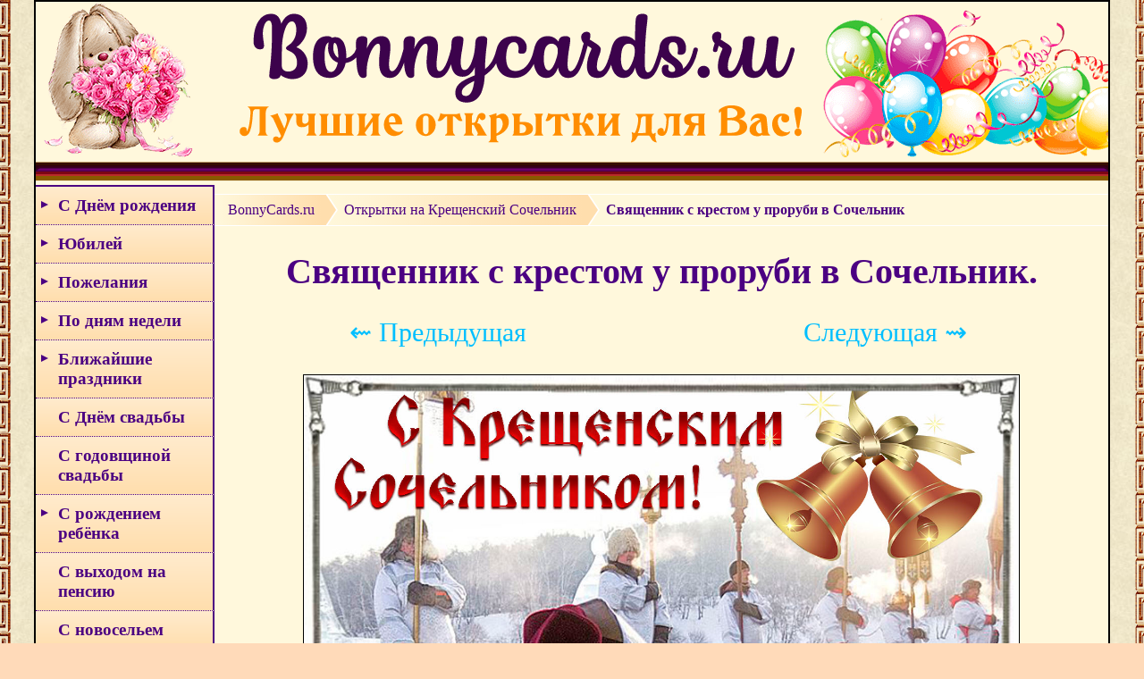

--- FILE ---
content_type: text/html; charset=UTF-8
request_url: https://bonnycards.ru/cards/kreshchenskij-sochelnik/sochelnik0004.php
body_size: 6611
content:
<!DOCTYPE html>
<html lang="ru">
<head>
<meta name="viewport" content="width=device-width, initial-scale=1">
<meta http-equiv="X-UA-Compatible" content="IE=Edge">
<meta http-equiv="Content-Type" content="text/html; charset=utf-8">
<title>Открытка - священник с крестом у проруби в Сочельник</title>
<meta name="Description" content="Открытка - священник с крестом у проруби в Сочельник. Скачать бесплатно или отправить картинку." />
<meta name="Keywords" content="открытка, Сочельник, священник, крест" />
<meta property="og:image" content="https://bonnycards.ru/images/kreshchenskij-sochelnik/sochelnik0004.jpg" />

<link rel="shortcut icon" href="https://bonnycards.ru/favicon.ico" type="image/x-icon">
<link rel="stylesheet" type="text/css" href="https://bonnycards.ru/css/stylebn5.css"/>
<script src="https://bonnycards.ru/js/jquery.min.js"></script>

<!-- Yandex.RTB -->
<script>window.yaContextCb=window.yaContextCb||[]</script>
<script src="https://yandex.ru/ads/system/context.js" async></script>
</head>

<body>

<div id="block">
<a href="https://bonnycards.ru"><div class="header"></div></a>

<script type="text/javascript">
jQuery(document).ready(function($){

	/* prepend menu icon */
	$('#nav-wrap').prepend('<div id="menu-icon"></div>');
	
	/* toggle nav */
	$("#menu-icon").on("click", function(){
		$("#nav").slideToggle();
		$(this).toggleClass("active");
	});

});
</script>
<script type="text/javascript">$(document).ready(function(){
	var el = $('#nav_list_first li p');
	$('#nav_list_first li:has("ul")').append('<span></span>');		
	el.click(function() {
		var checkElement = $(this).next();	
		
		checkElement.stop().animate({'height':'toggle'}, 500).parent().toggleClass('active');
		if(checkElement.is('ul')) {
			return false;
		}		
	});
});
</script>
<div class="left_col">

<nav id="nav-wrap">
<ul id="nav">
<ul id="nav_list_first" class="nav_list">

	<li><p>С Днём рождения</p>
	<ul>
		<li><a href="https://bonnycards.ru/menu/birthday.php">с Днём рождения</a></li>
		<li><a href="https://bonnycards.ru/menu/birthday-woman.php">женщине</a></li>
		<li><a href="https://bonnycards.ru/menu/birthday-man.php">мужчине</a></li>
		<li><a href="https://bonnycards.ru/name/name.php">по именам</a></li>
		<li><a href="https://bonnycards.ru/dr-po-godam/vybor.php">по годам</a></li>
		<li><a href="https://bonnycards.ru/menu/birthday-child.php">детям</a></li>
		<li><a href="https://bonnycards.ru/menu/dr-devochke.php">девочке</a></li>
		<li><a href="https://bonnycards.ru/menu/dr-malchiku.php">мальчику</a></li>
		<li><a href="https://bonnycards.ru/menu/dr-mame.php">маме</a></li>
		<li><a href="https://bonnycards.ru/menu/dr-pape.php">папе</a></li>
		<li><a href="https://bonnycards.ru/menu/dr-podruge.php">подруге</a></li>
		<li><a href="https://bonnycards.ru/menu/dr-drugu.php">другу</a></li>
		<li><a href="https://bonnycards.ru/menu/dr-sestre.php">сестре</a></li>
		<li><a href="https://bonnycards.ru/menu/dr-bratu.php">брату</a></li>
		<li><a href="https://bonnycards.ru/menu/dr-docheri.php">дочери</a></li>
		<li><a href="https://bonnycards.ru/menu/dr-synu.php">сыну</a></li>
		<li><a href="https://bonnycards.ru/menu/dr-babushke.php">бабушке</a></li>
		<li><a href="https://bonnycards.ru/menu/dr-dedushke.php">дедушке</a></li>
		<li><a href="https://bonnycards.ru/menu/dr-tete.php">тёте</a></li>
		<li><a href="https://bonnycards.ru/menu/dr-dyade.php">дяде</a></li>
		<li><a href="https://bonnycards.ru/menu/dr-vnuchke.php">внучке</a></li>
		<li><a href="https://bonnycards.ru/menu/dr-vnuku.php">внуку</a></li>
		<li><a href="https://bonnycards.ru/menu/dr-plemyannice.php">племяннице</a></li>
		<li><a href="https://bonnycards.ru/menu/dr-plemyanniku.php">племяннику</a></li>
		<li><a href="https://bonnycards.ru/menu/dr-lyubimoj.php">любимой, жене</a></li>
		<li><a href="https://bonnycards.ru/menu/dr-lyubimomu.php">любимому, мужу</a></li>
		<li><a href="https://bonnycards.ru/menu/dr-prikolnye.php">прикольные</a></li>
		</ul></li>
		
	<li><p>Юбилей</p>
		<ul>
		<li><a href="https://bonnycards.ru/yubiley/yubiley-po-godam.php">по годам</a></li>
		<li><a href="https://bonnycards.ru/yubiley/yubiley-zhenshchine.php">женщине</a></li>
		<li><a href="https://bonnycards.ru/yubiley/yubiley-muzhchine.php">мужчине</a></li>
		</ul></li>	
		
	<li><p>Пожелания</p>
		<ul>
		<li><a href="https://bonnycards.ru/menu/dobroe-utro.php">доброе утро</a></li>
		<li><a href="https://bonnycards.ru/menu/horoshego-dnya.php">хорошего дня</a></li>
		<li><a href="https://bonnycards.ru/menu/dobryy-vecher.php">добрый вечер</a></li>
		<li><a href="https://bonnycards.ru/menu/spokojnoj-nochi.php">спокойной ночи</a></li>
		<li><a href="https://bonnycards.ru/menu/horoshee-nastroenie.php">хорошего настроения</a></li>
		<li><a href="https://bonnycards.ru/menu/i-love-you.php">любимым</a></li>
		<li><a href="https://bonnycards.ru/menu/otpusk.php">с отпуском</a></li>
		<li><a href="https://bonnycards.ru/menu/wish.php">пожелания</a></li>
		<li><a href="https://bonnycards.ru/menu/spasibo.php">спасибо</a></li>
		<li><a href="https://bonnycards.ru/menu/vyzdoravlivaj.php">выздоравливай</a></li>
		<li><a href="https://bonnycards.ru/menu/prosti.php">прости</a></li>
		<li><a href="https://bonnycards.ru/menu/privet.php">привет</a></li>
		<li><a href="https://bonnycards.ru/menu/ulybnis.php">улыбнись</a></li>
		<li><a href="https://bonnycards.ru/menu/pozhelanie-schastya.php">желаю счастья</a></li>
		<li><a href="https://bonnycards.ru/menu/udachi-uspekha-vezeniya.php">удачи, успеха, везения</a></li>
		<li><a href="https://bonnycards.ru/menu/pozhelanie-zdorovya.php">пожелание здоровья</a></li>
		<li><a href="https://bonnycards.ru/menu/skuchayu.php">скучаю</a></li>
		<li><a href="https://bonnycards.ru/menu/druzyam.php">друзьям</a></li>
		<li><a href="https://bonnycards.ru/menu/podruga.php">подруге</a></li>
		<li><a href="https://bonnycards.ru/menu/kompliment.php">комплименты для женщин</a></li>
		<li><a href="https://bonnycards.ru/menu/religioznye-otkrytki.php">религиозные</a></li>
		</ul></li>
		
	<li><p>По дням недели</p>
		<ul>
		<li><a href="https://bonnycards.ru/menu/ponedelnik.php">понедельник</a></li>
		<li><a href="https://bonnycards.ru/menu/vtornik.php">вторник</a></li>
		<li><a href="https://bonnycards.ru/menu/sreda.php">среда</a></li>
		<li><a href="https://bonnycards.ru/menu/chetverg.php">четверг</a></li>
		<li><a href="https://bonnycards.ru/menu/pyatnica.php">пятница</a></li>
		<li><a href="https://bonnycards.ru/menu/subbota.php">суббота</a></li>
		<li><a href="https://bonnycards.ru/menu/voskresene.php">воскресенье</a></li>
		<li><a href="https://bonnycards.ru/menu/nachalo-nedeli.php">с началом недели</a></li>
		<li><a href="https://bonnycards.ru/menu/vyhodnye.php">хороших выходных</a></li>
		</ul></li>
		
	<li><p>Ближайшие праздники</p>
		<ul>
		<li><a href="https://bonnycards.ru/menu/tatjаnin-den.php">Татьянин день</a></li>
		<li><a href="https://bonnycards.ru/menu/den-studentov.php">День студента</a></li>
		<li><a href="https://bonnycards.ru/menu/love.php">День святого Валентина</a></li>
		<li><a href="https://bonnycards.ru/menu/valentinki.php">Валентинки</a></li>
		<li><a href="https://bonnycards.ru/menu/sretenie-gospodne.php">Сретение Господне</a></li>
		<li><a href="https://bonnycards.ru/menu/maslenica.php">Масленица</a></li>
		<li><a href="https://bonnycards.ru/menu/proshchenoe-voskresene.php">Прощеное воскресенье</a></li>
		<li><a href="https://bonnycards.ru/menu/23fevralya.php">23 февраля</a></li>
		<li><a href="https://bonnycards.ru/menu/poslednij-den-zimy.php">последний день зимы</a></li>
		</ul></li>
		
	<li><a href="https://bonnycards.ru/menu/wedding.php">С Днём свадьбы</a></li>
	<li><a href="https://bonnycards.ru/menu/godovshchina-svadby.php">С годовщиной свадьбы</a></li>
	
	<li><p>С рождением ребёнка</p>
		<ul>
		<li><a href="https://bonnycards.ru/novorozhdennyj/rozhdenie-syna.php">сына</a></li>
		<li><a href="https://bonnycards.ru/novorozhdennyj/rozhdenie-docheri.php">дочери</a></li>
		<li><a href="https://bonnycards.ru/novorozhdennyj/rozhdenie-vnuka.php">внука</a></li>
		<li><a href="https://bonnycards.ru/novorozhdennyj/rozhdenie-vnuchki.php">внучки</a></li>
		<li><a href="https://bonnycards.ru/novorozhdennyj/s-rozhdeniem-rebenka.php">с новорожденным</a></li>
		</ul></li>
		
	<li><a href="https://bonnycards.ru/menu/vyhod-na-pensiyu.php">С выходом на пенсию</a></li>
	<li><a href="https://bonnycards.ru/menu/novosele.php">С новосельем</a></li>
	<li><a href="https://bonnycards.ru/menu/pomnim-skorbim.php">Помним, скорбим</a></li>
		
	<li><p>День Ангела</p>
		<ul>
		<li><a href="https://bonnycards.ru/den-angela/imeniny.php">общие</a></li>
		<li><a href="https://bonnycards.ru/den-angela/po-imenam.php">по именам</a></li>
		</ul></li>
	
	<li><p>Международные праздники</p>
		<ul>
		<li><a href="https://bonnycards.ru/menu/mezhdunarodnyi-den-spasibo.php">День спасибо</a></li>
		<li><a href="https://bonnycards.ru/menu/den-obyatij.php">День объятий</a></li>		
		<li><a href="https://bonnycards.ru/menu/den-koshek.php">День кошек</a></li>
		<li><a href="https://bonnycards.ru/menu/den-dobroty.php">День доброты</a></li>
		<li><a href="https://bonnycards.ru/menu/mezhdunarodnyi-den-schastya.php">День счастья</a></li>
		<li><a href="https://bonnycards.ru/menu/den-zashity-detei.php">День защиты детей</a></li>
		<li><a href="https://bonnycards.ru/menu/mezhdunarodnyj-den-druzej.php">День друзей</a></li>
		<li><a href="https://bonnycards.ru/menu/mezhdunarodnyj-den-semi.php">Международный день семьи</a></li>
		<li><a href="https://bonnycards.ru/menu/den-poceluya.php">День поцелуя</a></li>
		<li><a href="https://bonnycards.ru/menu/den-shokolada.php">День шоколада</a></li>
		<li><a href="https://bonnycards.ru/menu/mezhdunarodnyj-den-druzhby.php">День дружбы</a></li>		
		<li><a href="https://bonnycards.ru/menu/den-pozhilyh-lyudej.php">День пожилых людей</a></li>
		<li><a href="https://bonnycards.ru/menu/den-muzyki.php">День музыки</a></li>		
		<li><a href="https://bonnycards.ru/menu/mezhdunarodnyj-den-devochek.php">День девочек</a></li>
		</ul></li>

	<li><p>Профессиональные праздники</p>
		<ul>
		<li><a href="https://bonnycards.ru/menu/s-dnem-uchitelya.php">День учителя</a></li>
		<li><a href="https://bonnycards.ru/menu/den-tamozhennika.php">День таможенника</a></li>
		<li><a href="https://bonnycards.ru/menu/den-avtomobilista.php">День автомобилиста</a></li>
		<li><a href="https://bonnycards.ru/menu/den-policii.php">День полиции</a></li>
		<li><a href="https://bonnycards.ru/menu/den-buhgaltera.php">День бухгалтера</a></li>
		<li><a href="https://bonnycards.ru/menu/den-pogranichnika.php">День пограничника</a></li>
		<li><a href="https://bonnycards.ru/menu/den-socialnogo-rabotnika.php">День соцработника</a></li>
		<li><a href="https://bonnycards.ru/menu/den-medicinskogo-rabotnika.php">День медицинского работника</a></li>		
		<li><a href="https://bonnycards.ru/menu/den-gibdd.php">День ГИБДД</a></li>
		<li><a href="https://bonnycards.ru/menu/den-rybaka.php">День рыбака</a></li>
		<li><a href="https://bonnycards.ru/menu/den-metallurga.php">День металлурга</a></li>
		<li><a href="https://bonnycards.ru/menu/den-rabotnika-torgovli.php">День работника торговли</a></li>		
		<li><a href="https://bonnycards.ru/menu/den-zheleznodorozhnika.php">День железнодорожника</a></li>
		<li><a href="https://bonnycards.ru/menu/den-stroitelya.php">День строителя</a></li>
		<li><a href="https://bonnycards.ru/menu/den-shahtera.php">День шахтёра</a></li>		
		<li><a href="https://bonnycards.ru/menu/den-rabotnika-kultury.php">День работника культуры</a></li>
		<li><a href="https://bonnycards.ru/menu/den-kadrovogo-rabotnika.php">День кадрового работника</a></li>		
		<li><a href="https://bonnycards.ru/menu/den-rabotnikov-neftyanoj-gazovoj-i-toplivnoj-promyshlennosti.php">День работников нефтяной и газовой промышленности</a></li>
		<li><a href="https://bonnycards.ru/menu/den-tankista.php">День танкиста</a></li>
		<li><a href="https://bonnycards.ru/menu/den-parikmahera.php">День парикмахера</a></li>
		<li><a href="https://bonnycards.ru/menu/den-vospitatelya.php">День воспитателя</a></li>
		<li><a href="https://bonnycards.ru/menu/den-povara.php">День повара</a></li>
		<li><a href="https://bonnycards.ru/menu/den-medsestry.php">День медсестры</a></li>
		<li><a href="https://bonnycards.ru/menu/den-trenera.php">День тренера</a></li>
		<li><a href="https://bonnycards.ru/menu/den-yurista.php">День юриста</a></li>
		<li><a href="https://bonnycards.ru/menu/den-ehnergetika.php">День энергетика</a></li>
		<li><a href="https://bonnycards.ru/menu/den-spasatelya.php">День спасателя</a></li>
		</ul></li>
		
		<li><p>Религиозные праздники</p>
		<ul>
		<li><a href="https://bonnycards.ru/menu/rozhdestvenskij-sochelnik.php">Рождественский сочельник</a></li>
		<li><a href="https://bonnycards.ru/menu/rozhdestvo.php">Рождество Христово</a></li>
		<li><a href="https://bonnycards.ru/menu/kreshchenskij-sochelnik.php">Крещенский сочельник</a></li>
		<li><a href="https://bonnycards.ru/menu/kreshchenie-gospodne.php">Крещение Господне</a></li>
		<li><a href="https://bonnycards.ru/menu/sretenie-gospodne.php">Сретение Господне</a></li>
		<li><a href="https://bonnycards.ru/menu/maslenica.php">Масленица</a></li>
		<li><a href="https://bonnycards.ru/menu/proshchenoe-voskresene.php">Прощеное воскресенье</a></li>
		<li><a href="https://bonnycards.ru/menu/blagoveshchenie.php">Благовещение Пресвятой Богородицы</a></li>
		<li><a href="https://bonnycards.ru/menu/chistyj-chetverg.php">Чистый четверг</a></li>
		<li><a href="https://bonnycards.ru/menu/strastnaya-pyatnica.php">Страстная пятница</a></li>
		<li><a href="https://bonnycards.ru/menu/verbnoe-voskresenie.php">Вербное воскресенье</a></li>
		<li><a href="https://bonnycards.ru/menu/pasha.php">Пасха</a></li>
		<li><a href="https://bonnycards.ru/menu/krasnaya-gorka.php">Красная горка</a></li>
		<li><a href="https://bonnycards.ru/menu/radonica.php">Радоница</a></li>
		<li><a href="https://bonnycards.ru/menu/voznesenie-gospodne.php">Вознесение Господне</a></li>
		<li><a href="https://bonnycards.ru/menu/troica.php">Троица</a></li>		
		<li><a href="https://bonnycards.ru/menu/den-svyatogo-duha.php">Духов День</a></li>
		<li><a href="https://bonnycards.ru/menu/ivan-kupala.php">День Ивана Купалы</a></li>
		<li><a href="https://bonnycards.ru/menu/den-petra-i-pavla.php">День Петра и Павла</a></li>
		<li><a href="https://bonnycards.ru/menu/den-kreshcheniya-rusi.php">День крещения Руси</a></li>
		<li><a href="https://bonnycards.ru/menu/ilin-den.php">Ильин день</a></li>		
		<li><a href="https://bonnycards.ru/menu/medovyy-spas.php">Медовый Спас</a></li>
		<li><a href="https://bonnycards.ru/menu/yablochnyy-spas.php">Яблочный Спас</a></li>
		<li><a href="https://bonnycards.ru/menu/preobrazhenie-gospodne.php">Преображение Господне</a></li>
		<li><a href="https://bonnycards.ru/menu/uspenie-presvyatoj-bogorodicy.php">Успение Пресвятой Богородицы</a></li>
		<li><a href="https://bonnycards.ru/menu/orekhovyy-spas.php">Ореховый Спас</a></li>
		<li><a href="https://bonnycards.ru/menu/rozhdestvo-presvyatoj-bogorodicy.php">Рождество Пресвятой Богородицы</a></li>
		<li><a href="https://bonnycards.ru/menu/vozdvizhenie-kresta-gospodnya.php">Воздвижение Креста Господня</a></li>
		<li><a href="https://bonnycards.ru/menu/vera-nadezhda-lyubov.php">Вера, Надежда, Любовь</a></li>
		<li><a href="https://bonnycards.ru/menu/pokrov-presvyatoj-bogorodicy.php">Покров Пресвятой Богородицы</a></li>
		<li><a href="https://bonnycards.ru/menu/vvedenie-vo-hram-presvyatoj-bogorodicy.php">Введение во храм Пресвятой Богородицы</a></li>
		<li><a href="https://bonnycards.ru/menu/den-svyatogo-nikolaya.php">День святого Николая Чудотворца</a></li>
		</ul></li>
		
		<li><p>Сезонные открытки</p>
		<ul>		
		<li><a href="https://bonnycards.ru/menu/zimnie-pozhelaniya.php">зимние пожелания</a></li>
		<li><a href="https://bonnycards.ru/menu/zima.php">первый день зимы</a></li>		
		<li><a href="https://bonnycards.ru/menu/poslednij-den-zimy.php">последний день зимы</a></li>
		<li><a href="https://bonnycards.ru/menu/vesennie-pozhelaniya.php">весенние пожелания</a></li>
		<li><a href="https://bonnycards.ru/menu/vesna.php">первый день весны</a></li>	
		<li><a href="https://bonnycards.ru/menu/poslednij-den-vesny.php">последний день весны</a></li>
		<li><a href="https://bonnycards.ru/menu/letnie-pozhelaniya.php">летние пожелания</a></li>
		<li><a href="https://bonnycards.ru/menu/leto.php">первый день лета</a></li>
		<li><a href="https://bonnycards.ru/menu/poslednij-den-leta.php">последний день лета</a></li>
		<li><a href="https://bonnycards.ru/menu/osennie-pozhelaniya.php">осенние пожелания</a></li>
		<li><a href="https://bonnycards.ru/menu/osen.php">первый день осени</a></li>
		<li><a href="https://bonnycards.ru/menu/poslednij-den-oseni.php">последний день осени</a></li>
		</ul></li>

<li><a href="https://bonnycards.ru/menu/new-year.php">Новый год</a></li>
<li><a href="https://bonnycards.ru/menu/staryi-novyi-god.php">Старый Новый год</a></li>
<li><a href="https://bonnycards.ru/menu/tatjаnin-den.php">Татьянин день</a></li>
<li><a href="https://bonnycards.ru/menu/den-studentov.php">День студента</a></li>
<li><a href="https://bonnycards.ru/menu/den-materi.php">День матери</a></li>
<li><a href="https://bonnycards.ru/menu/love.php">День святого Валентина</a></li>
<li><a href="https://bonnycards.ru/menu/valentinki.php">Валентинки</a></li>
<li><a href="https://bonnycards.ru/menu/23fevralya.php">23 февраля</a></li>
<li><a href="https://bonnycards.ru/menu/s-8-marta.php">8 марта</a></li>
<li><a href="https://bonnycards.ru/menu/1aprelya.php">1 апреля</a></li>
<li><a href="https://bonnycards.ru/menu/den-kosmonavtiki.php">День космонавтики</a></li>
<li><a href="https://bonnycards.ru/menu/1maya.php">1 Мая</a></li>
<li><a href="https://bonnycards.ru/menu/victory.php">День Победы</a></li>
<li><a href="https://bonnycards.ru/menu/den-rossii.php">День России</a></li>
<li><a href="https://bonnycards.ru/menu/poslednij-zvonok.php">Последний звонок</a></li>
<li><a href="https://bonnycards.ru/menu/vypusknoi.php">Выпускной</a></li>
<li><a href="https://bonnycards.ru/menu/den-otca.php">День отца</a></li>
<li><a href="https://bonnycards.ru/menu/den-molodezhi.php">День молодежи</a></li>
<li><a href="https://bonnycards.ru/menu/den-semi-lyubvi-i-vernosti.php">День семьи, любви и верности</a></li>
<li><a href="https://bonnycards.ru/menu/den-vmf.php">День ВМФ</a></li>
<li><a href="https://bonnycards.ru/menu/den-vdv.php">День ВДВ</a></li>
<li><a href="https://bonnycards.ru/menu/den-fizkulturnika.php">День физкультурника</a></li>
<li><a href="https://bonnycards.ru/menu/pervoe-sentyabrya.php">1 сентября</a></li>
<li><a href="https://bonnycards.ru/menu/den-babushek-i-dedushek.php">День бабушек и дедушек</a></li>
<li><a href="https://bonnycards.ru/menu/den-synovej.php">День сыновей</a></li>
<li><a href="https://bonnycards.ru/menu/den-konstitucii.php">День Конституции</a></li>
<li><a href="https://bonnycards.ru/menu/den-narodnogo-edinstva.php">День народного единства</a></li>
<li><a href="https://bonnycards.ru/menu/den-soglasiya-i-primireniya.php">День согласия и примирения</a></li>
<li><a href="https://bonnycards.ru/menu/kitajskij-novyj-god.php">Китайский Новый год</a></li>
<li><a href="https://bonnycards.ru/menu/den-pionerii.php">День пионерии</a></li>
<li><a href="https://bonnycards.ru/menu/den-komsomola.php">День комсомола</a></li>
<li><a href="https://bonnycards.ru/menu/halloween.php">Хэллоуин</a></li>

</ul></ul>
</nav>
</div>
<div class="right_col">

<ul id="crumbs" itemscope itemtype="http://schema.org/BreadcrumbList">
    <li itemprop="itemListElement" itemscope itemtype="http://schema.org/ListItem">
        <a itemprop="item" href="https://bonnycards.ru/"><span itemprop="name">BonnyCards.ru</span></a>
        <meta itemprop="position" content="1" />
    </li>
    <li itemprop="itemListElement" itemscope itemtype="http://schema.org/ListItem">
        <a itemprop="item" href="https://bonnycards.ru/menu/kreshchenskij-sochelnik.php"><span itemprop="name">Открытки на Крещенский Сочельник</span></a>
        <meta itemprop="position" content="2" />
    </li>
	<li itemprop="itemListElement" itemscope itemtype="http://schema.org/ListItem">
        <a itemprop="item" class="current"><span itemprop="name">Священник с крестом у проруби в Сочельник</span></a>
        <meta itemprop="position" content="3" />
    </li>
 </ul>

<h1>Священник с крестом у проруби в Сочельник.</h1>

<div class="pag">
<div class="pagin"><a href = "https://bonnycards.ru/cards/kreshchenskij-sochelnik/sochelnik0005.php">&#8668; Предыдущая</a></div>
<div class="pagin"><a href = "https://bonnycards.ru/cards/kreshchenskij-sochelnik/sochelnik0003.php">Следующая &#8669;</a></div>
</div>

<a href="https://bonnycards.ru/images/kreshchenskij-sochelnik/sochelnik0004.jpg"><img src="https://bonnycards.ru/images/kreshchenskij-sochelnik/sochelnik0004.jpg" class="pic2k" alt="Открытка - священник с крестом у проруби в Сочельник" /></a>

<p class="p1">Вы можете сохранить открытку на компьютер, телефон: <a class="qa" href="https://bonnycards.ru/images/kreshchenskij-sochelnik/sochelnik0004.jpg" download>СКАЧАТЬ</a></p>

<p class="p1">или поделиться в социальных сетях:</p>
<script src="https://yastatic.net/share2/share.js"></script>
<div class="share1">
<div class="ya-share2" data-curtain data-size="l" data-shape="round" data-services="vkontakte,odnoklassniki,telegram,whatsapp,pinterest"></div>
</div>



<div style="padding:10px"><!-- Yandex.RTB R-A-1790455-6 -->
<div id="yandex_rtb_R-A-1790455-6"></div>
<script>
window.yaContextCb.push(() => {
    Ya.Context.AdvManager.render({
        "blockId": "R-A-1790455-6",
        "renderTo": "yandex_rtb_R-A-1790455-6"
    })
})
</script>
</script></div><br>
<p class="p1">Случайные открытки:</p>

<div class="wwk"><div class="ssk">
<a href="https://bonnycards.ru/cards/kreshchenskij-sochelnik/sochelnik0003.php"><img src="https://bonnycards.ru/images/kreshchenskij-sochelnik/small/s-sochelnik0003.jpg" class="pic" alt="Картинка с детьми возле церкви на Сочельник" /></a>
<br><a href="https://bonnycards.ru/cards/kreshchenskij-sochelnik/sochelnik0003.php" class="a1">Картинка с детьми возле церкви на Сочельник</a></div></div><div class="wwk"><div class="ssk">
<a href="https://bonnycards.ru/cards/kreshchenskij-sochelnik/sochelnik0001.php"><img src="https://bonnycards.ru/images/kreshchenskij-sochelnik/small/s-sochelnik0001.jpg" class="pic" alt="Красивое пожелание на Крещенский Сочельник" /></a>
<br><a href="https://bonnycards.ru/cards/kreshchenskij-sochelnik/sochelnik0001.php" class="a1">Красивое пожелание на Крещенский Сочельник</a></div></div><div class="wwk"><div class="ssk">
<a href="https://bonnycards.ru/cards/kreshchenskij-sochelnik/sochelnik0007.php"><img src="https://bonnycards.ru/images/kreshchenskij-sochelnik/small/s-sochelnik0007.jpg" class="pic" alt="Картинка с поздравлением на Крещенский Сочельник" /></a>
<br><a href="https://bonnycards.ru/cards/kreshchenskij-sochelnik/sochelnik0007.php" class="a1">Картинка с поздравлением на Крещенский Сочельник</a></div></div>
</div>

<!-- Yandex.RTB R-A-1790455-7 -->
<script>
window.yaContextCb.push(() => {
    Ya.Context.AdvManager.render({
        "blockId": "R-A-1790455-7",
        "type": "fullscreen",
        "platform": "touch"
    })
})
</script>

<!-- Yandex.RTB R-A-1790455-3 -->
<script>
window.yaContextCb.push(() => {
    Ya.Context.AdvManager.render({
        "blockId": "R-A-1790455-3",
        "type": "floorAd",
        "platform": "touch"
    })
})
</script>

<div class="borde"></div>
<div class="footer">

<div class="foot1">

<p class="so3">Мы в соц сетях:</p>
<a rel="nofollow" class="vkon" href="https://vk.com/bonnycards" title="BonnyCards.ru В Контакте" target="_blank"></a>

</div>

<div class="foot2">

<p class="p-pod">2017-2026. Открытки на день рождения, праздники, картинки с пожеланиями.</p>
<a class="kont" href="https://bonnycards.ru/blocks/contact.php">Контакты</a>

<!-- Yandex.Metrika counter -->
<script type="text/javascript">
    (function (d, w, c) {
        (w[c] = w[c] || []).push(function() {
            try {
                w.yaCounter44232834 = new Ya.Metrika({
                    id:44232834,
                    clickmap:true,
                    trackLinks:true,
                    accurateTrackBounce:true
                });
            } catch(e) { }
        });

        var n = d.getElementsByTagName("script")[0],
            s = d.createElement("script"),
            f = function () { n.parentNode.insertBefore(s, n); };
        s.type = "text/javascript";
        s.async = true;
        s.src = "https://mc.yandex.ru/metrika/watch.js";

        if (w.opera == "[object Opera]") {
            d.addEventListener("DOMContentLoaded", f, false);
        } else { f(); }
    })(document, window, "yandex_metrika_callbacks");
</script>
<noscript><div><img src="https://mc.yandex.ru/watch/44232834" style="position:absolute; left:-9999px;" alt="" /></div></noscript>
<!-- /Yandex.Metrika counter -->

<!--LiveInternet counter--><script type="text/javascript">
document.write("<a href='//www.liveinternet.ru/click' "+
"target=_blank><img src='//counter.yadro.ru/hit?t45.18;r"+
escape(document.referrer)+((typeof(screen)=="undefined")?"":
";s"+screen.width+"*"+screen.height+"*"+(screen.colorDepth?
screen.colorDepth:screen.pixelDepth))+";u"+escape(document.URL)+
";"+Math.random()+
"' alt='' title='LiveInternet' "+
"border='0' width='31' height='31'><\/a>")
</script><!--/LiveInternet-->

</div>

</div></div>
</body>
</html>